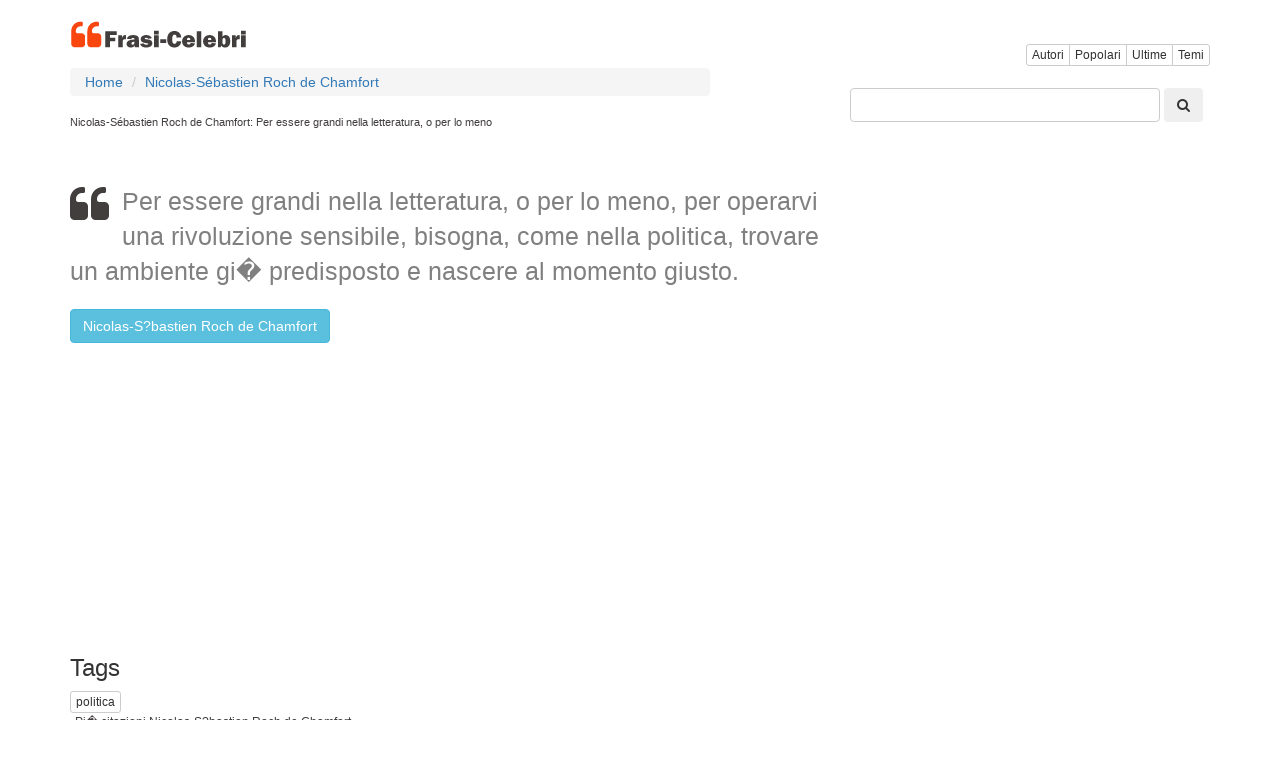

--- FILE ---
content_type: text/html; charset=utf8
request_url: https://www.frasi-celebri.net/frasi/NTc0NTg/
body_size: 5373
content:
<!DOCTYPE html>
<html xmlns="http://www.w3.org/1999/xhtml" dir="ltr" lang="it">
<head>
    <title>Nicolas-Sébastien Roch de Chamfort: Per essere grandi nella letteratura, o per lo meno</title>
<meta property="og:title" content="Nicolas-Sébastien Roch de Chamfort: Per essere grandi nella letteratura, o per lo meno" />
<meta name="description" content="Per essere grandi nella letteratura, o per lo meno, per operarvi una rivoluzione sensibile, bisogna, come nella politica, trovare un ambiente già predisposto e nascere al momento  ... Nicolas-Sébastien Roch de Chamfort" />
<meta property="og:description" content="Per essere grandi nella letteratura, o per lo meno, per operarvi una rivoluzione sensibile, bisogna, come nella politica, trovare un ambiente già predisposto e nascere al momento  ... Nicolas-Sébastien Roch de Chamfort" />
<meta name="keywords" content="politica Nicolas-Sébastien Roch de Chamfort" />
<link rel="alternate" type="application/rss+xml" title="RSS Frasi-Celebri" href="https://feeds2.feedburner.com/frasicelebri"/>
<link rel="shortcut icon" href="/favicon.ico" />
<!--<link href="//cdnjs.cloudflare.com/ajax/libs/twitter-bootstrap/3.3.5/css/bootstrap.min.css" rel="stylesheet">-->
<!--<style type="text/css" media="all">@import "/include/main.css";</style>-->
<!--<link rel="stylesheet" type="text/css" media="all" href="/include/main.css?id=15">-->
<!--[if lt IE 7]><link href="/include/ie6-frasi.css" rel="stylesheet" type="text/css" /><![endif]-->
<!--[if IE 7]><link href="/include/ie7-frasi.css" rel="stylesheet" type="text/css" /><![endif]-->
<meta name=viewport content="width=device-width, initial-scale=1">
<meta name="verify-v1" content="FDBfpdF1XNf5WFbknwXPO9fRLyMAC/1zY9zJZhdulxQ=" />   
<meta name="msvalidate.01" content="CCC4A07FA27A44BB6C9E7CE3AEBA56FB" />
<meta name="y_key" content="a9de8102e2d95eeb" />
<meta property="fb:app_id" content="479546568739983" />
<meta property="fb:pages" content="123767684376140" />
<meta property="og:type" content="article" />
<meta property="og:url" content="https://www.frasi-celebri.net/frasi/NTc0NTg/" />
<meta property="og:site_name" content="Frasi-Celebri" />

<link rel="manifest" href="/manifest.json" />
<!--
<script src="https://cdn.onesignal.com/sdks/OneSignalSDK.js" async="async"></script>
<script>
  var OneSignal = window.OneSignal || [];
    OneSignal.push(["init", {
      appId: "f87fab68-4856-4840-a8d3-bf946d1a9e35",
      autoRegister: true,
      notifyButton: {
        enable: false
      },
	  promptOptions: {
        actionMessage: "Vuoi ricevere una citazione giornaliero?",
        acceptButtonText: "SÌ",
        cancelButtonText: "No, grazie"
      },
	  welcomeNotification: {
		"title": "Benvenuto",
        "message": "Grazie per esserti iscritto!",
        disable: true
      }
    }]);
    OneSignal.push(function() {
      //OneSignal.showHttpPrompt();
	  OneSignal.registerForPushNotifications();
    });
</script>
-->



	<meta property="og:image" content="https://commondatastorage.googleapis.com/literato/comllas.gif"/>
	<meta name="thumbnail" content="https://commondatastorage.googleapis.com/literato/comllas.gif"/>
	<meta itemprop="image" content="https://commondatastorage.googleapis.com/literato/comllas.gif"/>
	<meta property="og:image:height" content="627">
	<meta property="og:image:width" content="1200">
	<meta property="og:type" content="article"/>
	<meta name="twitter:image" content="https://commondatastorage.googleapis.com/literato/comllas.gif" />
<meta property="og:image:width" content="800"/> 
<meta property="og:image:height" content="800"/>


<!-- Google tag (gtag.js) -->
<script async src="https://www.googletagmanager.com/gtag/js?id=G-R7FTGZSLYK"></script>
<script>
  window.dataLayer = window.dataLayer || [];
  function gtag(){dataLayer.push(arguments);}
  gtag('js', new Date());

  gtag('config', 'G-R7FTGZSLYK');
</script>

<!--
<script>
  (function(i,s,o,g,r,a,m){i['GoogleAnalyticsObject']=r;i[r]=i[r]||function(){
  (i[r].q=i[r].q||[]).push(arguments)},i[r].l=1*new Date();a=s.createElement(o),
  m=s.getElementsByTagName(o)[0];a.async=1;a.src=g;m.parentNode.insertBefore(a,m)
  })(window,document,'script','//www.google-analytics.com/analytics.js','ga');

  ga('create', 'UA-3993213-50', 'auto');
  ga('send', 'pageview');

</script>
-->
<style>
html {
  font-size: 10px;
  -webkit-tap-highlight-color: rgba(0, 0, 0, 0);
}
body {
  margin: 0;
  font-family: "Helvetica Neue", Helvetica, Arial, sans-serif;
  font-size: 14px;
  line-height: 1.42857143;
  color: #333;
  background-color: #fff;
}


.container {
  padding-right: 15px;
  padding-left: 15px;
  margin-right: auto;
  margin-left: auto;
}
h1, h2, .total, .fa-quote-left {
	color: #423e3e!important;
}
h2 { padding: 1px 5px;
    font-size: 12px!important;
	margin:0!important;}
.visible-xs,
.visible-sm,
.visible-md,
.visible-lg {
display: none !important;
}
@media (min-width: 768px) {
  .container {width: 750px;}
}
@media (min-width: 992px) {
  .container {width: 970px;}
}

@media (max-width: 767px) {
  .visible-xs {display: block !important;}
  .hidden-xs {display: none !important;}
  /*#container { width:100%; }*/
}
@media (min-width: 768px) and (max-width: 991px) {
  .visible-sm {display: block !important;}
  .hidden-sm {display: none !important;}
  /*#container { max-width:860px; }*/

}
@media (min-width: 992px) and (max-width: 1199px) {
  .visible-md {display: block !important;}
  .hidden-md {display: none !important;}
  /*#container { width:860px; }*/
}
@media (min-width: 1200px) {
  .visible-lg {display: block !important;}
  .hidden-lg {display: none !important;}
  /*#container { width:860px; }*/
}
.row {
  margin-right: -15px;
  margin-left: -15px;
}
.row:before,
.row:after {
  display: table;
  content: " ";
}

.row:after {
  clear: both;
}

.container:before,
.container:after {
  display: table;
  content: " ";
}

.pull-right {
  float: right !important;
}

.col-xs-2, .col-sm-2, .col-md-2, .col-lg-2, 
.col-xs-4, .col-sm-4, .col-md-4, .col-lg-4, 
.col-xs-6, .col-sm-6, .col-md-6, .col-lg-6, 
.col-xs-8, .col-sm-8, .col-md-8, .col-lg-8, 
.col-xs-12, .col-sm-12, .col-md-12, .col-lg-12 {
  position: relative;
  min-height: 1px;
  padding-right: 15px;
  padding-left: 15px;
}
.col-xs-6, .col-xs-12 {float: left;}

.col-xs-12 {width: 100%;}
.col-xs-6 {width: 50%;}

@media (min-width: 768px) {
  .col-sm-4, .col-sm-8 {float: left;}
  .col-sm-8 {width: 66.66666667%;}
  .col-sm-4 {width: 33.33333333%;}
}

@media (min-width: 992px) {
  .col-md-4, .col-md-8 {float: left;}
  .col-md-8 {width: 66.66666667%;}
  .col-md-4 {width: 33.33333333%;}
}

@media (min-width: 1200px) {
  .col-lg-4, .col-lg-8 {float: left;}
  .col-lg-8 {width: 66.66666667%;}
  .col-lg-4 {width: 33.33333333%;}
}

.icon-bar {background-color: #000; }
.navbar-logo { padding:0px;}
.qnormal {width:80%; 
}
#q {
	height: 34px;
    padding: 6px 12px;
    font-size: 14px;
	border: 1px solid #ccc;
	border-radius: 4px;
    width: calc(100% - 50px);
}
#search-xs,#topmenu-xs {
     display:none;
}
#frmPesqNormal {
	float:right;
	padding-bottom:40px;
	width:100%;
}
#search { float:right;clear:both;width:100%;height:70px;background-color:white; }
.listmenu { 
    padding-left: 0;
    margin-left: -5px;
    list-style: none;
	display: none;

}
.listmenu > li { float:left; }
.listmenu > li > a { color:gray;font-size: larger; }
.mobile-menu > a { color:gray; }
.mobile-menu { padding-top:4px; }

.quote-text {
    font-size: 25px;
	color:gray;
}
.quote-text > a{
	color:gray;
}
.phrases-list {
    padding: 25px 20px 20px;
    border: 1px solid lightgrey;
    margin-bottom: 10px;
	max-width: 640px;
}
.social-link-div {
	width:32px;float:left;display:inline;padding-right:8px;
}
.user-box {
    list-style: none;
    padding-top: 10px;
    padding-bottom: 10px;
    background-color: #f5f5f5;
    font-weight: 600;
	border: 1px solid lightgray;
	clear:both;
}
#tags {
	margin-bottom:10px;
}
.btntoolbar { }
.btntoolbar > a { margin-bottom:10px;padding-right:5px; }
.especiales > li { padding-bottom:5px; }
.rodape > li { padding-bottom:5px; }

.slot_side { display:inline-block; width: 300px; height: 250px; }
.slot_list { display:inline-block; width: 336px; height: 280px; }
@media (max-width: 340px) { 
	.slot_list { width: 300px; height: 250px; } 
}


@media (min-width: 336px) and (max-width: 767px) { .slot_side { width: 336px; height: 280px; } }
@media (min-width: 768px) and (max-width: 991px) { .slot_side { width: 160px; height: 600px; } }
@media (min-width: 992px) and (max-width: 1199px) { .slot_side { width: 300px; height: 600px; } }
@media (min-width: 1200px) { .slot_side { width: 300px; height: 600px; } }

.addthis_sharing_toolbox {display: inline-table;}

.photo-label-destaque {
    position: relative;
    float: right;
    right: 20px;
    top: -46px;
    color: #000;
    background-color: #d3d3d3;
    padding: 4px;
    font-size: larger;
    font-weight: 500;
}
.btn {
	margin-bottom: 2px!important;
}
#dir_destaque {
	margin-top: 4em;
}
.pagina {
	color: #423e3e;
    border: solid 2px #423e3e;
    -moz-border-radius: 3px;
    -webkit-border-radius: 3px;
    border-radius: 6px;
    padding: 4px;
}
.hiddencount {
	float:right;
	bottom: 0.4em;
	
    position: relative;
}
.height39 .at_flat_counter, .hiddencount .pluginCountButton,
.hiddencount .count-o,
.hiddencount .pluginCountButtonNub i,
.hiddencount .pluginCountButtonNub s{
  display: none;
}
.paginacao{
	text-align: center;
    padding: 10px;
}
.header1 {
	padding-top:20px;
}
.img-thumbnail {
    max-width: 640px;
}
</style>

<script async src="//pagead2.googlesyndication.com/pagead/js/adsbygoogle.js"></script>
<script>
     (adsbygoogle = window.adsbygoogle || []).push({
          google_ad_client: "ca-pub-4464150098144622",
          enable_page_level_ads: true
     });
</script>
<!--
<script type="text/javascript">
    window.cookieconsent_options = {"message":"Questo sito web utilizza cookies per essere sicuri di ottenere la migliore esperienza sul nostro sito","dismiss":"OK","learnMore":"piu","link":"https://www.frasi-celebri.net/privacy.php","theme":"light-bottom"};
</script>
<script src="https://cdnjs.cloudflare.com/ajax/libs/cookieconsent2/1.0.9/cookieconsent.min.js"></script>
-->

</head>
<body>
<script>
function swapsearch() {
	if($('#search-xs').not(':visible'))
	{
		$('#topmenu-xs').hide();	
	}
	$('#search-xs').toggle();
}
function swapmenu() {
	if($('#topmenu-xs').not(':visible'))
	{
		$('#search-xs').hide();
	}
	$('#topmenu-xs').toggle();
}
</script>



<div class="container">

	<div class="visible-xs">
		<div class="row">
			<div class="col-xs-6">
				<a class="navbar-logo" rel="home" href="/" title="Frasi Celebri"><img src="/img/logo-frasi-celebri-v3.png" alt="Frasi Celebri" /></a>	
			</div>
			<div class="col-xs-6 pull-right text-right mobile-menu">
				<a href='javascript:swapsearch();'><i class="fa fa-search fa-2x"></i></a>&nbsp;&nbsp;&nbsp;
				<a href='javascript:swapmenu();'><i class="fa fa-bars fa-2x"></i></a>
			</div>
		</div>
		<div id="search-xs">
			<br/>
			<form role="search" action="/search.php" method="get" id="frmPesq" name="frmPesq">
			<input type="text" placeholder="" id="q" name="q" value="">
			<button type="submit" class="btn"><i class="fa fa-search"></i></button>
			</form>
			<br/>
		</div>
		<div id="topmenu-xs">
			<br/>
			<div class="btn-group" role="group" aria-label="...">
				<a href="/listaautori/" class="btn btn-default btn-xs">Autori</a>
				<a href="/popolari/" class="btn btn-default btn-xs">Popolari</a>
				<a href="/ultime/" class="btn btn-default btn-xs">Ultime</a>
				<a href="/temi/" class="btn btn-default btn-xs">Temi</a>
	
			</div>
			<br/>
			<br/>
		</div>
	</div>

	
	<div class="hidden-xs">
		<div class="row header1">
			<div class="col-xs-6">
				<a class="navbar-logo" rel="home" href="/" title="Frasi Celebri"><img src="/img/logo-frasi-celebri-v3.png" alt="Frasi Celebri" /></a>	
			</div>
			<div class="col-xs-6 pull-right text-right mobile-menu">
				<div id="topmenu">
					<br/>
					<div class="btn-group" role="group" aria-label="...">
						<a href="/listaautori/" class="btn btn-default btn-xs">Autori</a>
						<a href="/popolari/" class="btn btn-default btn-xs hidden-xs">Popolari</a>
						<a href="/ultime/" class="btn btn-default btn-xs">Ultime</a>
						<a href="/temi/" class="btn btn-default btn-xs hidden-xs">Temi</a>

					</div>

					<br/>
				</div>


			</div>
		</div>
	</div>




<div class="row">
	<div class="col-xs-12 col-sm-8 col-md-8 col-lg-8">




<span class="description"><ol class='breadcrumb' itemscope itemtype='http://schema.org/BreadcrumbList'>
<li itemprop='itemListElement' itemscope itemtype='http://schema.org/ListItem'><a itemprop='item' href='/'><span itemprop='name'>Home</span></a><meta itemprop='position' content='1' /></li>
<li itemprop='itemListElement' itemscope itemtype='http://schema.org/ListItem'><a itemprop='item' href='/autori/nicolas-sa�bastien_roch_de_chamfort/'><span itemprop='name'>Nicolas-Sébastien Roch de Chamfort</span></a><meta itemprop='position' content='2' /></li>
</ol>
<div id="login">

</div>





<h1 style='font-size:11px;padding-bottom:6px;clear:both;'>Nicolas-Sébastien Roch de Chamfort: Per essere grandi nella letteratura, o per lo meno</h1>
<br />
<!--<div class="addthis_sharing_toolbox height39"></div>-->
<!-- ShareThis BEGIN --><div class="sharethis-inline-share-buttons"></div><!-- ShareThis END -->

<p itemprop="itemListElement">
	<br />
	<i class="fa fa-quote-left fa-3x pull-left"></i>
	<span class="quote-text">Per essere grandi nella letteratura, o per lo meno, per operarvi una rivoluzione sensibile, bisogna, come nella politica, trovare un ambiente gi� predisposto e nascere al momento giusto.</span>
	<br />
	<br />
	<a href="/autori/nicolas-sebastien_roch_de_chamfort/" class="btn btn-info" role="button">Nicolas-S?bastien Roch de Chamfort</a>
	<br />
</p>

	<script async src="//pagead2.googlesyndication.com/pagead/js/adsbygoogle.js"></script>
	<!-- frasi-celebri responsive -->
	<ins class="adsbygoogle slot_list" style="display:block" data-ad-client="ca-pub-4464150098144622" data-ad-slot="4200224196" data-ad-format="auto"></ins>
	<script>
		(adsbygoogle = window.adsbygoogle || []).push({});
	</script>

	<h3>Tags</h3>
	<div class="btntoolbar">
		<a href="/tag/politica/" rel="tag" class='btn btn-default btn-xs'>politica</a> 	</div>
<h2>Pi� citazioni Nicolas-S?bastien Roch de Chamfort</h2>
</div>
  <div class="col-xs-12 col-sm-4 col-md-4 col-lg-4">


		<div id="search" class="hidden-xs">
			<br/>
			<form role="search" action="/search.php" method="get" id="frmPesqNormal" name="frmPesqNormal">
			<input type="text" placeholder="" id="q" class="qnormal" name="q" value="">
			<button type="submit" class="btn"><i class="fa fa-search"></i></button>
			</form>
			<br/>
		</div>


		<div>
		</div>



<script async src="https://pagead2.googlesyndication.com/pagead/js/adsbygoogle.js"></script>
<ins class="adsbygoogle"
     style="display:block"
     data-ad-format="autorelaxed"
     data-ad-client="ca-pub-4464150098144622"
     data-ad-slot="6861507398"></ins>
<script>
     (adsbygoogle = window.adsbygoogle || []).push({});
</script>
<!-- frasi-celebri responsive
<script async src="https://pagead2.googlesyndication.com/pagead/js/adsbygoogle.js"></script>

<ins class="adsbygoogle slot_side"
     style="display:block"
     data-ad-client="ca-pub-4464150098144622"
     data-ad-slot="4200224196"
     data-ad-format="auto"></ins>
<script>
(adsbygoogle = window.adsbygoogle || []).push({});
</script> -->
<br/>





<div id="dir_destaque">

                
                </div>


 
 <div id="dir_geral">
<div class="outros-contents">
<span class="topico">Date speciali</span>
<ul><li><a href="/frasi_amicizia/" title="frasi amicizia">frasi amicizia</a></li><li><a href="/frasi_d'amore/" title="frasi d'amore">frasi d'amore</a></li><li><a href="/frasi_auguri/" title="frasi auguri">frasi auguri</a></li><li><a href="/frasi_romantiche/" title="frasi romantiche">frasi romantiche</a></li><li><a href="/frasi_matrimonio/" title="frasi matrimonio">frasi matrimonio</a></li><li><a href="/frasi_tristi/" title="frasi tristi">frasi tristi</a></li></ul>
</div>
</div>
</div>

</div>


<div id="footer">
<div id="sub">
<br/>
<ul class="list-inline">
<li><a rel="nofollow" href="/contact.php">contatto</a></li>
<li><a rel="nofollow" href="/privacy.php">Tutela della privacy</a></li>
<li><a href="/fetes.php">date commemorative</a></li>


<li><a href="https://www.facebook.com/FrasiCelebri">Facebook</a></li>
<li><a href="https://twitter.com/FrasiCelebrinet">Twitter</a></li>
<li><a href="https://plus.google.com/b/106138111694812794516">Google+</a></li>   

</ul>
</div>
</div>
</div>

<link href="//cdnjs.cloudflare.com/ajax/libs/twitter-bootstrap/3.3.5/css/bootstrap.min.css?id=3" rel="stylesheet">
<link rel="stylesheet" href="/css/bootstrap.css?id=10">
<script src="//cdnjs.cloudflare.com/ajax/libs/jquery/2.1.4/jquery.min.js"></script>
<link rel="stylesheet" href="//cdnjs.cloudflare.com/ajax/libs/font-awesome/4.3.0/css/font-awesome.min.css">
<!--<script type="text/javascript" src="//s7.addthis.com/js/300/addthis_widget.js#pubid=nextgen" async="async"></script>-->


<script type='text/javascript' src='https://platform-api.sharethis.com/js/sharethis.js#property=6441455be4bd7c001bc3000a&product=sop' async='async'></script>


<script>
function get_social_counts(url,legenda) {
	$.ajax({
		type: "GET",
		url: 'https://www.frasi-celebri.net/include/get_social_counts.php?thisurl='+url,
		success: function (data){
			$("#"+legenda+".pluginCountButton").html("<span>"+data+"</span>");
		}
	});
}
</script>



<script defer src="https://static.cloudflareinsights.com/beacon.min.js/vcd15cbe7772f49c399c6a5babf22c1241717689176015" integrity="sha512-ZpsOmlRQV6y907TI0dKBHq9Md29nnaEIPlkf84rnaERnq6zvWvPUqr2ft8M1aS28oN72PdrCzSjY4U6VaAw1EQ==" data-cf-beacon='{"version":"2024.11.0","token":"5765dd9af1ba4bf08686b733f5aef8cf","r":1,"server_timing":{"name":{"cfCacheStatus":true,"cfEdge":true,"cfExtPri":true,"cfL4":true,"cfOrigin":true,"cfSpeedBrain":true},"location_startswith":null}}' crossorigin="anonymous"></script>
</body>
</html>




--- FILE ---
content_type: text/html; charset=utf-8
request_url: https://www.google.com/recaptcha/api2/aframe
body_size: 267
content:
<!DOCTYPE HTML><html><head><meta http-equiv="content-type" content="text/html; charset=UTF-8"></head><body><script nonce="rgTpjLoNVHB09poZlBDDow">/** Anti-fraud and anti-abuse applications only. See google.com/recaptcha */ try{var clients={'sodar':'https://pagead2.googlesyndication.com/pagead/sodar?'};window.addEventListener("message",function(a){try{if(a.source===window.parent){var b=JSON.parse(a.data);var c=clients[b['id']];if(c){var d=document.createElement('img');d.src=c+b['params']+'&rc='+(localStorage.getItem("rc::a")?sessionStorage.getItem("rc::b"):"");window.document.body.appendChild(d);sessionStorage.setItem("rc::e",parseInt(sessionStorage.getItem("rc::e")||0)+1);localStorage.setItem("rc::h",'1769716385106');}}}catch(b){}});window.parent.postMessage("_grecaptcha_ready", "*");}catch(b){}</script></body></html>